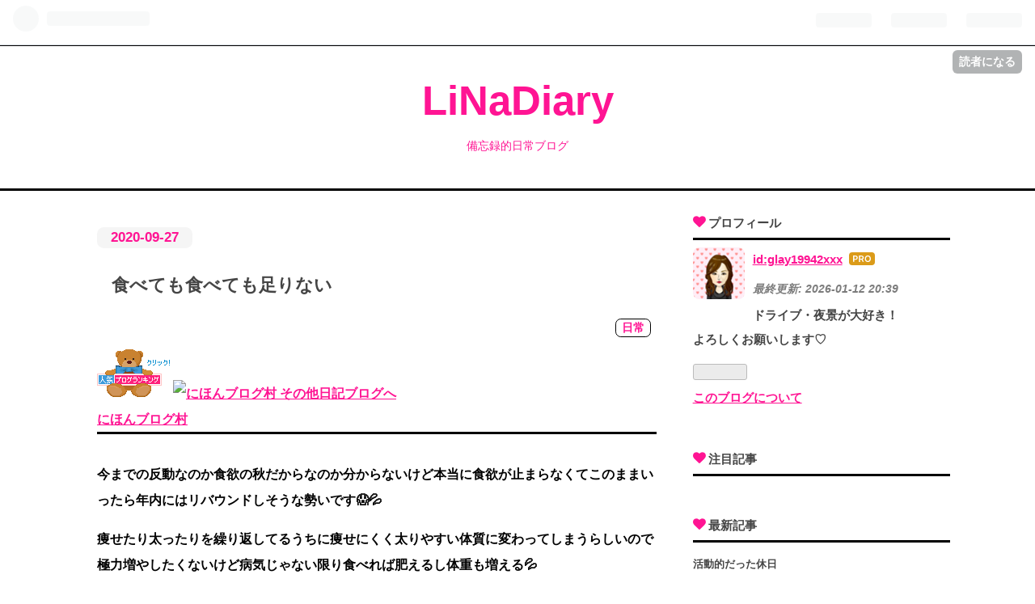

--- FILE ---
content_type: text/html; charset=utf-8
request_url: https://www.mydiary-blog.com/entry/2020/09/27/230000
body_size: 11879
content:
<!DOCTYPE html>
<html
  lang="ja"

data-admin-domain="//blog.hatena.ne.jp"
data-admin-origin="https://blog.hatena.ne.jp"
data-author="glay19942xxx"
data-avail-langs="ja en"
data-blog="glay19942xxx.hatenablog.com"
data-blog-comments-top-is-new="1"
data-blog-host="glay19942xxx.hatenablog.com"
data-blog-is-public="1"
data-blog-name="LiNaDiary"
data-blog-owner="glay19942xxx"
data-blog-show-ads=""
data-blog-show-sleeping-ads=""
data-blog-uri="https://www.mydiary-blog.com/"
data-blog-uuid="10257846132671146764"
data-blogs-uri-base="https://www.mydiary-blog.com"
data-brand="pro"
data-data-layer="{&quot;hatenablog&quot;:{&quot;admin&quot;:{},&quot;analytics&quot;:{&quot;brand_property_id&quot;:&quot;&quot;,&quot;measurement_id&quot;:&quot;G-P6TJ94CT8G&quot;,&quot;non_sampling_property_id&quot;:&quot;&quot;,&quot;property_id&quot;:&quot;&quot;,&quot;separated_property_id&quot;:&quot;UA-29716941-23&quot;},&quot;blog&quot;:{&quot;blog_id&quot;:&quot;10257846132671146764&quot;,&quot;content_seems_japanese&quot;:&quot;true&quot;,&quot;disable_ads&quot;:&quot;custom_domain&quot;,&quot;enable_ads&quot;:&quot;false&quot;,&quot;enable_keyword_link&quot;:&quot;true&quot;,&quot;entry_show_footer_related_entries&quot;:&quot;true&quot;,&quot;force_pc_view&quot;:&quot;true&quot;,&quot;is_public&quot;:&quot;true&quot;,&quot;is_responsive_view&quot;:&quot;true&quot;,&quot;is_sleeping&quot;:&quot;false&quot;,&quot;lang&quot;:&quot;ja&quot;,&quot;name&quot;:&quot;LiNaDiary&quot;,&quot;owner_name&quot;:&quot;glay19942xxx&quot;,&quot;uri&quot;:&quot;https://www.mydiary-blog.com/&quot;},&quot;brand&quot;:&quot;pro&quot;,&quot;page_id&quot;:&quot;entry&quot;,&quot;permalink_entry&quot;:{&quot;author_name&quot;:&quot;glay19942xxx&quot;,&quot;categories&quot;:&quot;\u65e5\u5e38&quot;,&quot;character_count&quot;:354,&quot;date&quot;:&quot;2020-09-27&quot;,&quot;entry_id&quot;:&quot;26006613663440750&quot;,&quot;first_category&quot;:&quot;\u65e5\u5e38&quot;,&quot;hour&quot;:&quot;23&quot;,&quot;title&quot;:&quot;\u98df\u3079\u3066\u3082\u98df\u3079\u3066\u3082\u8db3\u308a\u306a\u3044&quot;,&quot;uri&quot;:&quot;https://www.mydiary-blog.com/entry/2020/09/27/230000&quot;},&quot;pro&quot;:&quot;pro&quot;,&quot;router_type&quot;:&quot;blogs&quot;}}"
data-device="pc"
data-dont-recommend-pro="false"
data-global-domain="https://hatena.blog"
data-globalheader-color="b"
data-globalheader-type="pc"
data-has-touch-view="1"
data-help-url="https://help.hatenablog.com"
data-no-suggest-touch-view="1"
data-page="entry"
data-parts-domain="https://hatenablog-parts.com"
data-plus-available="1"
data-pro="true"
data-router-type="blogs"
data-sentry-dsn="https://03a33e4781a24cf2885099fed222b56d@sentry.io/1195218"
data-sentry-environment="production"
data-sentry-sample-rate="0.1"
data-static-domain="https://cdn.blog.st-hatena.com"
data-version="031141611b07a1920489b9bac6ce4b"




  data-initial-state="{}"

  >
  <head prefix="og: http://ogp.me/ns# fb: http://ogp.me/ns/fb# article: http://ogp.me/ns/article#">

  

  
  <meta name="viewport" content="width=device-width, initial-scale=1.0" />


  


  

  <meta name="robots" content="max-image-preview:large" />


  <meta charset="utf-8"/>
  <meta http-equiv="X-UA-Compatible" content="IE=7; IE=9; IE=10; IE=11" />
  <title>食べても食べても足りない - LiNaDiary</title>

  
  <link rel="canonical" href="https://www.mydiary-blog.com/entry/2020/09/27/230000"/>



  

<meta itemprop="name" content="食べても食べても足りない - LiNaDiary"/>

  <meta itemprop="image" content="https://ogimage.blog.st-hatena.com/10257846132671146764/26006613663440750/1607644747"/>


  <meta property="og:title" content="食べても食べても足りない - LiNaDiary"/>
<meta property="og:type" content="article"/>
  <meta property="og:url" content="https://www.mydiary-blog.com/entry/2020/09/27/230000"/>

  <meta property="og:image" content="https://ogimage.blog.st-hatena.com/10257846132671146764/26006613663440750/1607644747"/>

<meta property="og:image:alt" content="食べても食べても足りない - LiNaDiary"/>
    <meta property="og:description" content="今までの反動なのか食欲の秋だからなのか分からないけど本当に食欲が止まらなくてこのままいったら年内にはリバウンドしそうな勢いです😱💦 痩せたり太ったりを繰り返してるうちに痩せにくく太りやすい体質に変わってしまうらしいので極力増やしたくないけど病気じゃない限り食べれば肥えるし体重も増える💦 まだ暴飲暴食２日目なので今ここで頑張ってセーブ出来ればそんなに増えず済むと思うけど我慢出来そうにない！(笑) 今までどうしてササミゆで卵で我慢出来てたのか不思議。。。目標達成してからのほうがちゃんと食べるスタイルに移行しようと思って量も品数も食べてるから満足感は高いと思うのですが・・・なかなか食欲が止まりません…" />
<meta property="og:site_name" content="LiNaDiary"/>

  <meta property="article:published_time" content="2020-09-27T14:00:00Z" />

    <meta property="article:tag" content="日常" />
      <meta name="twitter:card"  content="summary_large_image" />
    <meta name="twitter:image" content="https://ogimage.blog.st-hatena.com/10257846132671146764/26006613663440750/1607644747" />  <meta name="twitter:title" content="食べても食べても足りない - LiNaDiary" />    <meta name="twitter:description" content="今までの反動なのか食欲の秋だからなのか分からないけど本当に食欲が止まらなくてこのままいったら年内にはリバウンドしそうな勢いです😱💦 痩せたり太ったりを繰り返してるうちに痩せにくく太りやすい体質に変わってしまうらしいので極力増やしたくないけど病気じゃない限り食べれば肥えるし体重も増える💦 まだ暴飲暴食２日目なので今ここで…" />  <meta name="twitter:app:name:iphone" content="はてなブログアプリ" />
  <meta name="twitter:app:id:iphone" content="583299321" />
  <meta name="twitter:app:url:iphone" content="hatenablog:///open?uri=https%3A%2F%2Fwww.mydiary-blog.com%2Fentry%2F2020%2F09%2F27%2F230000" />
  
    <meta name="description" content="今までの反動なのか食欲の秋だからなのか分からないけど本当に食欲が止まらなくてこのままいったら年内にはリバウンドしそうな勢いです😱💦 痩せたり太ったりを繰り返してるうちに痩せにくく太りやすい体質に変わってしまうらしいので極力増やしたくないけど病気じゃない限り食べれば肥えるし体重も増える💦 まだ暴飲暴食２日目なので今ここで頑張ってセーブ出来ればそんなに増えず済むと思うけど我慢出来そうにない！(笑) 今までどうしてササミゆで卵で我慢出来てたのか不思議。。。目標達成してからのほうがちゃんと食べるスタイルに移行しようと思って量も品数も食べてるから満足感は高いと思うのですが・・・なかなか食欲が止まりません…" />
    <meta name="google-site-verification" content="8FK5Zo5fSZWybFPwv_q2jE1IOg_eUzBhuE65aLfiSXA" />
    <meta name="keywords" content="日常,犬,通販,セルフ,ネイル,子育て,男の子,ダイエット,リナダイアリー," />


  
<script
  id="embed-gtm-data-layer-loader"
  data-data-layer-page-specific="{&quot;hatenablog&quot;:{&quot;blogs_permalink&quot;:{&quot;has_related_entries_with_elasticsearch&quot;:&quot;true&quot;,&quot;entry_afc_issued&quot;:&quot;false&quot;,&quot;blog_afc_issued&quot;:&quot;false&quot;,&quot;is_blog_sleeping&quot;:&quot;false&quot;,&quot;is_author_pro&quot;:&quot;true&quot;}}}"
>
(function() {
  function loadDataLayer(elem, attrName) {
    if (!elem) { return {}; }
    var json = elem.getAttribute(attrName);
    if (!json) { return {}; }
    return JSON.parse(json);
  }

  var globalVariables = loadDataLayer(
    document.documentElement,
    'data-data-layer'
  );
  var pageSpecificVariables = loadDataLayer(
    document.getElementById('embed-gtm-data-layer-loader'),
    'data-data-layer-page-specific'
  );

  var variables = [globalVariables, pageSpecificVariables];

  if (!window.dataLayer) {
    window.dataLayer = [];
  }

  for (var i = 0; i < variables.length; i++) {
    window.dataLayer.push(variables[i]);
  }
})();
</script>

<!-- Google Tag Manager -->
<script>(function(w,d,s,l,i){w[l]=w[l]||[];w[l].push({'gtm.start':
new Date().getTime(),event:'gtm.js'});var f=d.getElementsByTagName(s)[0],
j=d.createElement(s),dl=l!='dataLayer'?'&l='+l:'';j.async=true;j.src=
'https://www.googletagmanager.com/gtm.js?id='+i+dl;f.parentNode.insertBefore(j,f);
})(window,document,'script','dataLayer','GTM-P4CXTW');</script>
<!-- End Google Tag Manager -->











  <link rel="shortcut icon" href="https://www.mydiary-blog.com/icon/favicon">
<link rel="apple-touch-icon" href="https://www.mydiary-blog.com/icon/touch">
<link rel="icon" sizes="192x192" href="https://www.mydiary-blog.com/icon/link">

  

<link rel="alternate" type="application/atom+xml" title="Atom" href="https://www.mydiary-blog.com/feed"/>
<link rel="alternate" type="application/rss+xml" title="RSS2.0" href="https://www.mydiary-blog.com/rss"/>

  <link rel="alternate" type="application/json+oembed" href="https://hatena.blog/oembed?url=https%3A%2F%2Fwww.mydiary-blog.com%2Fentry%2F2020%2F09%2F27%2F230000&amp;format=json" title="oEmbed Profile of 食べても食べても足りない"/>
<link rel="alternate" type="text/xml+oembed" href="https://hatena.blog/oembed?url=https%3A%2F%2Fwww.mydiary-blog.com%2Fentry%2F2020%2F09%2F27%2F230000&amp;format=xml" title="oEmbed Profile of 食べても食べても足りない"/>
  
  <link rel="author" href="http://www.hatena.ne.jp/glay19942xxx/">

  

  


  
    
<link rel="stylesheet" type="text/css" href="https://cdn.blog.st-hatena.com/css/blog.css?version=031141611b07a1920489b9bac6ce4b"/>

    
  <link rel="stylesheet" type="text/css" href="https://usercss.blog.st-hatena.com/blog_style/10257846132671146764/2bae7a6105607c06af4dac9fb93a72ccdacf79a7"/>
  
  

  

  
<script> </script>

  
<style>
  div#google_afc_user,
  div.google-afc-user-container,
  div.google_afc_image,
  div.google_afc_blocklink {
      display: block !important;
  }
</style>


  

  
    <script type="application/ld+json">{"@context":"http://schema.org","@type":"Article","dateModified":"2020-12-11T08:59:07+09:00","datePublished":"2020-09-27T23:00:00+09:00","description":"今までの反動なのか食欲の秋だからなのか分からないけど本当に食欲が止まらなくてこのままいったら年内にはリバウンドしそうな勢いです😱💦 痩せたり太ったりを繰り返してるうちに痩せにくく太りやすい体質に変わってしまうらしいので極力増やしたくないけど病気じゃない限り食べれば肥えるし体重も増える💦 まだ暴飲暴食２日目なので今ここで頑張ってセーブ出来ればそんなに増えず済むと思うけど我慢出来そうにない！(笑) 今までどうしてササミゆで卵で我慢出来てたのか不思議。。。目標達成してからのほうがちゃんと食べるスタイルに移行しようと思って量も品数も食べてるから満足感は高いと思うのですが・・・なかなか食欲が止まりません…","headline":"食べても食べても足りない","image":["https://cdn.blog.st-hatena.com/images/theme/og-image-1500.png"],"mainEntityOfPage":{"@id":"https://www.mydiary-blog.com/entry/2020/09/27/230000","@type":"WebPage"}}</script>

  

  <link href="https://fonts.googleapis.com/css?family=M+PLUS+Rounded+1c" rel="stylesheet">

<!-- Google tag (gtag.js) -->
<script async src="https://www.googletagmanager.com/gtag/js?id=G-P6TJ94CT8G"></script>
<script>
  window.dataLayer = window.dataLayer || [];
  function gtag(){dataLayer.push(arguments);}
  gtag('js', new Date());

  gtag('config', 'G-P6TJ94CT8G');
</script>

</head>

  <body class="page-entry enable-top-editarea category-日常 globalheader-ng-enabled">
    

<div id="globalheader-container"
  data-brand="hatenablog"
  
  >
  <iframe id="globalheader" height="37" frameborder="0" allowTransparency="true"></iframe>
</div>


  
  
  
    <nav class="
      blog-controlls
      
    ">
      <div class="blog-controlls-blog-icon">
        <a href="https://www.mydiary-blog.com/">
          <img src="https://cdn.image.st-hatena.com/image/square/8599603406fd3e195c635b905edc491e7d55015a/backend=imagemagick;height=128;version=1;width=128/https%3A%2F%2Fcdn.user.blog.st-hatena.com%2Fblog_custom_icon%2F153441321%2F1609820364393484" alt="LiNaDiary"/>
        </a>
      </div>
      <div class="blog-controlls-title">
        <a href="https://www.mydiary-blog.com/">LiNaDiary</a>
      </div>
      <a href="https://blog.hatena.ne.jp/glay19942xxx/glay19942xxx.hatenablog.com/subscribe?utm_medium=button&amp;utm_campaign=subscribe_blog&amp;utm_source=blogs_topright_button" class="blog-controlls-subscribe-btn test-blog-header-controlls-subscribe">
        読者になる
      </a>
    </nav>
  

  <div id="container">
    <div id="container-inner">
      <header id="blog-title" data-brand="hatenablog">
  <div id="blog-title-inner" >
    <div id="blog-title-content">
      <h1 id="title"><a href="https://www.mydiary-blog.com/">LiNaDiary</a></h1>
      
        <h2 id="blog-description">備忘録的日常ブログ</h2>
      
    </div>
  </div>
</header>

      
  <div id="top-editarea">
    <!-- bottom navigation -->

<ul class="bottom-menu">
    <li>
	<!--　↓↓項目1. ホーム 　＃の部分にホームのURLを入れる -->
        <a href="https://www.mydiary-blog.com">
	<i class="blogicon-home"></i><br><span class="mini-text">ホーム</span></a>
    </li>

    <li class="menu-width-max">
	<!-- ↓↓項目2. おすすめ　すぐ下の"＃"はそのまま -->
        <a href="#"><i class="blogicon-list"></i><br><span class="mini-text">おすすめ</span></a>

		<ul class="menu-second-level">

		<!-- 下の"#"の部分におすすめ"記事URL"とタイトル等を入れる -->
            	<li><a href="https://www.mydiary-blog.com/archive/category/%E6%97%A5%E5%B8%B8">日常</a></li>
           	<li><a href="https://www.mydiary-blog.com/archive/category/%E3%83%80%E3%82%A4%E3%82%A8%E3%83%83%E3%83%88">ダイエット</a></li>
           	<li><a href="https://www.mydiary-blog.com/archive/category/%E9%80%9A%E8%B2%A9">通販</a></li>
            	<li><a href="https://www.mydiary-blog.com/archive/category/%E3%83%8D%E3%82%A4%E3%83%AB">ネイル</a></li>
            	<li><a href="https://www.mydiary-blog.com/archive/category/%E6%81%AF%E5%AD%90">息子</a></li>
            
        	</ul>
    </li>
    <li>
	<!-- ↓↓項目3.　読者登録 ↓↓の部分の書き換えが必要です -->
        <!--  ~hatena.ne.jp/自分のはてなID/URL(http://の部分は無し)/subscribe　-->
 	<a href="https://blog.hatena.ne.jp/glay19942xxx/www.mydiary-blog.com/subscribe" target="_blank">
	<i class="blogicon-hatenablog"></i><br><span class="mini-text">読者登録</span></a>
    </li>
    <li>
	<!-- ↓↓項目4.　ツイッター ↓↓の部分の書き換えが必要です-->
	<!-- screen_name=自分のツイッターID" ←＠マーク以降のIDを入れる -->
        <a href="https://twitter.com/intent/follow?screen_name=meruci0707">
	<i class="blogicon-twitter"></i><br><span class="mini-text">Follow</span></a>
    </li>
    
</ul>
<style type="text/css">/*PC表示の際はボトムメニューは表示しない*/
@media(min-width: 768px){
    .bottom-menu{display:none; }
}</style>
  </div>


      
      




<div id="content" class="hfeed"
  
  >
  <div id="content-inner">
    <div id="wrapper">
      <div id="main">
        <div id="main-inner">
          

          



          
  
  <!-- google_ad_section_start -->
  <!-- rakuten_ad_target_begin -->
  
  
  

  

  
    
      
        <article class="entry hentry test-hentry js-entry-article date-first autopagerize_page_element chars-400 words-100 mode-html entry-odd" id="entry-26006613663440750" data-keyword-campaign="" data-uuid="26006613663440750" data-publication-type="entry">
  <div class="entry-inner">
    <header class="entry-header">
  
    <div class="date entry-date first">
    <a href="https://www.mydiary-blog.com/archive/2020/09/27" rel="nofollow">
      <time datetime="2020-09-27T14:00:00Z" title="2020-09-27T14:00:00Z">
        <span class="date-year">2020</span><span class="hyphen">-</span><span class="date-month">09</span><span class="hyphen">-</span><span class="date-day">27</span>
      </time>
    </a>
      </div>
  <h1 class="entry-title">
  <a href="https://www.mydiary-blog.com/entry/2020/09/27/230000" class="entry-title-link bookmark">食べても食べても足りない</a>
</h1>

  
  

  <div class="entry-categories categories">
    
    <a href="https://www.mydiary-blog.com/archive/category/%E6%97%A5%E5%B8%B8" class="entry-category-link category-日常">日常</a>
    
  </div>


  
  <div class="customized-header">
    <div class="entry-header-html"><a href="//blog.with2.net/link/?2045038"><img src="https://blog.with2.net/img/banner/m03/banner_br_bear.gif" title="人気ブログランキング"></a>


<a href="https://diary.blogmura.com/ranking/in?p_cid=11065756" target="_blank"><img src="https://b.blogmura.com/original/1213577" width="120" height="120" border="0" alt="にほんブログ村 その他日記ブログへ" /></a><br /><a href="https://diary.blogmura.com/ranking/in?p_cid=11065756" target="_blank">にほんブログ村</a></div>
  </div>


  

</header>

    


    <div class="entry-content hatenablog-entry">
  
    <p>今までの反動なのか食欲の秋だからなのか分からないけど本当に食欲が止まらなくてこのままいったら年内にはリバウンドしそうな勢いです😱💦</p>
<p>痩せたり太ったりを繰り返してるうちに痩せにくく太りやすい体質に変わってしまうらしいので極力増やしたくないけど病気じゃない限り食べれば肥えるし体重も増える💦</p>
<p>まだ暴飲暴食２日目なので今ここで頑張ってセーブ出来ればそんなに増えず済むと思うけど我慢出来そうにない！(笑)</p>
<p>今までどうしてササミゆで卵で我慢出来てたのか不思議。。。目標達成してからのほうがちゃんと食べるスタイルに移行しようと思って量も品数も食べてるから満足感は高いと思うのですが・・・なかなか食欲が止まりません(笑)どうしよう！！(笑)</p>
<p>やっと万年妊婦から抜け出したんだしとりあえず太らないように気を付けないと！(笑)</p>
    
    




    

  
</div>

    
  <footer class="entry-footer">
    
    <div class="entry-tags-wrapper">
  <div class="entry-tags">  </div>
</div>

    <p class="entry-footer-section track-inview-by-gtm" data-gtm-track-json="{&quot;area&quot;: &quot;finish_reading&quot;}">
  <span class="author vcard"><span class="fn" data-load-nickname="1" data-user-name="glay19942xxx" >glay19942xxx</span></span>
  <span class="entry-footer-time"><a href="https://www.mydiary-blog.com/entry/2020/09/27/230000"><time data-relative datetime="2020-09-27T14:00:00Z" title="2020-09-27T14:00:00Z" class="updated">2020-09-27 23:00</time></a></span>
  
  
  
    <span class="
      entry-footer-subscribe
      
    " data-test-blog-controlls-subscribe>
      <a href="https://blog.hatena.ne.jp/glay19942xxx/glay19942xxx.hatenablog.com/subscribe?utm_campaign=subscribe_blog&amp;utm_medium=button&amp;utm_source=blogs_entry_footer">
        読者になる
      </a>
    </span>
  
</p>

    
  <div
    class="hatena-star-container"
    data-hatena-star-container
    data-hatena-star-url="https://www.mydiary-blog.com/entry/2020/09/27/230000"
    data-hatena-star-title="食べても食べても足りない"
    data-hatena-star-variant="profile-icon"
    data-hatena-star-profile-url-template="https://blog.hatena.ne.jp/{username}/"
  ></div>


    
<div class="social-buttons">
  
  
  
  
  
  
  
  
  
</div>

    

    <div class="customized-footer">
      

        

          <div class="entry-footer-modules" id="entry-footer-secondary-modules">      
<div class="hatena-module hatena-module-related-entries" >
      
  <!-- Hatena-Epic-has-related-entries-with-elasticsearch:true -->
  <div class="hatena-module-title">
    関連記事
  </div>
  <div class="hatena-module-body">
    <ul class="related-entries hatena-urllist urllist-with-thumbnails">
  
  
    
    <li class="urllist-item related-entries-item">
      <div class="urllist-item-inner related-entries-item-inner">
        
          
                      <div class="urllist-date-link related-entries-date-link">
  <a href="https://www.mydiary-blog.com/archive/2023/09/28" rel="nofollow">
    <time datetime="2023-09-28T14:00:00Z" title="2023年9月28日">
      2023-09-28
    </time>
  </a>
</div>

          <a href="https://www.mydiary-blog.com/entry/2023/09/28/230000" class="urllist-title-link related-entries-title-link  urllist-title related-entries-title">ちょうど1ヶ月後に</a>




          
          

                      <div class="urllist-entry-body related-entries-entry-body">定期健康診断があるのですが、そろそろダイエットもしないとい…</div>
      </div>
    </li>
  
    
    <li class="urllist-item related-entries-item">
      <div class="urllist-item-inner related-entries-item-inner">
        
          
                      <div class="urllist-date-link related-entries-date-link">
  <a href="https://www.mydiary-blog.com/archive/2023/04/11" rel="nofollow">
    <time datetime="2023-04-11T14:00:00Z" title="2023年4月11日">
      2023-04-11
    </time>
  </a>
</div>

          <a href="https://www.mydiary-blog.com/entry/2023/04/11/230000" class="urllist-title-link related-entries-title-link  urllist-title related-entries-title">体重増加が止まらない～(笑)</a>




          
          

                      <div class="urllist-entry-body related-entries-entry-body">どれだけ増えてるのか怖くて久しく体重計に乗れていないので(笑…</div>
      </div>
    </li>
  
    
    <li class="urllist-item related-entries-item">
      <div class="urllist-item-inner related-entries-item-inner">
        
          
                      <div class="urllist-date-link related-entries-date-link">
  <a href="https://www.mydiary-blog.com/archive/2022/05/21" rel="nofollow">
    <time datetime="2022-05-21T00:21:03Z" title="2022年5月21日">
      2022-05-21
    </time>
  </a>
</div>

          <a href="https://www.mydiary-blog.com/entry/2022/05/21/092103" class="urllist-title-link related-entries-title-link  urllist-title related-entries-title">万年ダイエッター</a>




          
          

                      <div class="urllist-entry-body related-entries-entry-body">こよみモードを見ると去年以外、この時期になるとダイエットし…</div>
      </div>
    </li>
  
    
    <li class="urllist-item related-entries-item">
      <div class="urllist-item-inner related-entries-item-inner">
        
          
                      <div class="urllist-date-link related-entries-date-link">
  <a href="https://www.mydiary-blog.com/archive/2020/10/24" rel="nofollow">
    <time datetime="2020-10-24T01:02:26Z" title="2020年10月24日">
      2020-10-24
    </time>
  </a>
</div>

          <a href="https://www.mydiary-blog.com/entry/2020/10/24/100226" class="urllist-title-link related-entries-title-link  urllist-title related-entries-title">食事制限・カロリー制限やめました</a>




          
          

                      <div class="urllist-entry-body related-entries-entry-body">おはようございます。今日は良い天気ですね(´∇｀) タバコ・食事…</div>
      </div>
    </li>
  
    
    <li class="urllist-item related-entries-item">
      <div class="urllist-item-inner related-entries-item-inner">
        
          
                      <div class="urllist-date-link related-entries-date-link">
  <a href="https://www.mydiary-blog.com/archive/2020/05/19" rel="nofollow">
    <time datetime="2020-05-19T13:30:00Z" title="2020年5月19日">
      2020-05-19
    </time>
  </a>
</div>

          <a href="https://www.mydiary-blog.com/entry/2020/05/19/223000" class="urllist-title-link related-entries-title-link  urllist-title related-entries-title">そろそろ１ヶ月</a>




          
          

                      <div class="urllist-entry-body related-entries-entry-body">ダイエットしようと決意して始めてからそろそろ１ヶ月が経とう…</div>
      </div>
    </li>
  
</ul>

  </div>
</div>
  </div>
        

      
    </div>
    
  <div class="comment-box js-comment-box">
    
      <a class="leave-comment-title js-leave-comment-title">コメントを書く</a>
    
    <ul class="comment js-comment">
      <li class="read-more-comments" style="display: none;"><a>もっと読む</a></li>
    </ul>
    
  </div>

  </footer>

  </div>
</article>

      
      
    
  

  
  <!-- rakuten_ad_target_end -->
  <!-- google_ad_section_end -->
  
  
  
  <div class="pager pager-permalink permalink">
    
      
      <span class="pager-prev">
        <a href="https://www.mydiary-blog.com/entry/2020/09/28/223000" rel="prev">
          <span class="pager-arrow">&laquo; </span>
          ニコノンとアイコスの合わせ技
        </a>
      </span>
    
    
      
      <span class="pager-next">
        <a href="https://www.mydiary-blog.com/entry/2020/09/26/230000" rel="next">
          お菓子の誘惑(笑)
          <span class="pager-arrow"> &raquo;</span>
        </a>
      </span>
    
  </div>


  



        </div>
      </div>

      <aside id="box1">
  <div id="box1-inner">
  </div>
</aside>

    </div><!-- #wrapper -->

    
<aside id="box2">
  
  <div id="box2-inner">
    
      

<div class="hatena-module hatena-module-profile">
  <div class="hatena-module-title">
    プロフィール
  </div>
  <div class="hatena-module-body">
    
    <a href="https://www.mydiary-blog.com/about" class="profile-icon-link">
      <img src="https://cdn.profile-image.st-hatena.com/users/glay19942xxx/profile.png?1609820402"
      alt="id:glay19942xxx" class="profile-icon" />
    </a>
    

    
    <span class="id">
      <a href="https://www.mydiary-blog.com/about" class="hatena-id-link"><span data-load-nickname="1" data-user-name="glay19942xxx">id:glay19942xxx</span></a>
      
  
  
    <a href="https://blog.hatena.ne.jp/-/pro?plus_via=blog_plus_badge&amp;utm_source=pro_badge&amp;utm_medium=referral&amp;utm_campaign=register_pro" title="はてなブログPro"><i class="badge-type-pro">はてなブログPro</i></a>
  


    </span>
    

    
      <div class="profile-activities">
      
        最終更新:
        <time datetime="2026-01-12T11:39:06Z" data-relative data-epoch="1768217946000" class="updated">2026-01-12 20:39</time>
      
    </div>
    

    
    <div class="profile-description">
      <p>ドライブ・夜景が大好き！<br />
よろしくお願いします♡</p>

    </div>
    

    
      <div class="hatena-follow-button-box btn-subscribe js-hatena-follow-button-box"
  
  >

  <a href="#" class="hatena-follow-button js-hatena-follow-button">
    <span class="subscribing">
      <span class="foreground">読者です</span>
      <span class="background">読者をやめる</span>
    </span>
    <span class="unsubscribing" data-track-name="profile-widget-subscribe-button" data-track-once>
      <span class="foreground">読者になる</span>
      <span class="background">読者になる</span>
    </span>
  </a>
  <div class="subscription-count-box js-subscription-count-box">
    <i></i>
    <u></u>
    <span class="subscription-count js-subscription-count">
    </span>
  </div>
</div>

    

    

    <div class="profile-about">
      <a href="https://www.mydiary-blog.com/about">このブログについて</a>
    </div>

  </div>
</div>

    
      
<div class="hatena-module hatena-module-entries-access-ranking"
  data-count="5"
  data-source="access"
  data-enable_customize_format="0"
  data-display_entry_image_size_width="100"
  data-display_entry_image_size_height="100"

  data-display_entry_category="1"
  data-display_entry_image="0"
  data-display_entry_image_size_width="100"
  data-display_entry_image_size_height="100"
  data-display_entry_body_length="0"
  data-display_entry_date="1"
  data-display_entry_title_length="20"
  data-restrict_entry_title_length="0"
  data-display_bookmark_count="0"

>
  <div class="hatena-module-title">
    
      注目記事
    
  </div>
  <div class="hatena-module-body">
    
  </div>
</div>

    
      <div class="hatena-module hatena-module-recent-entries ">
  <div class="hatena-module-title">
    <a href="https://www.mydiary-blog.com/archive">
      最新記事
    </a>
  </div>
  <div class="hatena-module-body">
    <ul class="recent-entries hatena-urllist ">
  
  
    
    <li class="urllist-item recent-entries-item">
      <div class="urllist-item-inner recent-entries-item-inner">
        
          
          
          <a href="https://www.mydiary-blog.com/entry/2026/01/12/203906" class="urllist-title-link recent-entries-title-link  urllist-title recent-entries-title">活動的だった休日</a>




          
          

                </div>
    </li>
  
    
    <li class="urllist-item recent-entries-item">
      <div class="urllist-item-inner recent-entries-item-inner">
        
          
          
          <a href="https://www.mydiary-blog.com/entry/2026/01/11/230424" class="urllist-title-link recent-entries-title-link  urllist-title recent-entries-title">誕生日</a>




          
          

                </div>
    </li>
  
    
    <li class="urllist-item recent-entries-item">
      <div class="urllist-item-inner recent-entries-item-inner">
        
          
          
          <a href="https://www.mydiary-blog.com/entry/2026/01/10/224600" class="urllist-title-link recent-entries-title-link  urllist-title recent-entries-title">公園からの義母</a>




          
          

                </div>
    </li>
  
    
    <li class="urllist-item recent-entries-item">
      <div class="urllist-item-inner recent-entries-item-inner">
        
          
          
          <a href="https://www.mydiary-blog.com/entry/2026/01/09/232500" class="urllist-title-link recent-entries-title-link  urllist-title recent-entries-title">急変しがちな天気</a>




          
          

                </div>
    </li>
  
    
    <li class="urllist-item recent-entries-item">
      <div class="urllist-item-inner recent-entries-item-inner">
        
          
          
          <a href="https://www.mydiary-blog.com/entry/2026/01/08/212300" class="urllist-title-link recent-entries-title-link  urllist-title recent-entries-title">ドールハウス第3弾</a>




          
          

                </div>
    </li>
  
</ul>

      </div>
</div>

    
      

<div class="hatena-module hatena-module-category">
  <div class="hatena-module-title">
    カテゴリー
  </div>
  <div class="hatena-module-body">
    <ul class="hatena-urllist">
      
        <li>
          <a href="https://www.mydiary-blog.com/archive/category/%E6%97%A5%E5%B8%B8" class="category-日常">
            日常 (1771)
          </a>
        </li>
      
        <li>
          <a href="https://www.mydiary-blog.com/archive/category/%E3%81%8A%E5%87%BA%E6%8E%9B%E3%81%91" class="category-お出掛け">
            お出掛け (84)
          </a>
        </li>
      
        <li>
          <a href="https://www.mydiary-blog.com/archive/category/%E3%83%80%E3%82%A4%E3%82%A8%E3%83%83%E3%83%88" class="category-ダイエット">
            ダイエット (209)
          </a>
        </li>
      
        <li>
          <a href="https://www.mydiary-blog.com/archive/category/%E3%83%8D%E3%82%A4%E3%83%AB" class="category-ネイル">
            ネイル (145)
          </a>
        </li>
      
        <li>
          <a href="https://www.mydiary-blog.com/archive/category/%E9%80%9A%E8%B2%A9" class="category-通販">
            通販 (136)
          </a>
        </li>
      
        <li>
          <a href="https://www.mydiary-blog.com/archive/category/%E6%81%AF%E5%AD%90" class="category-息子">
            息子 (365)
          </a>
        </li>
      
        <li>
          <a href="https://www.mydiary-blog.com/archive/category/%E6%97%A6%E9%82%A3" class="category-旦那">
            旦那 (298)
          </a>
        </li>
      
        <li>
          <a href="https://www.mydiary-blog.com/archive/category/%E8%A6%B3%E8%91%89%E6%A4%8D%E7%89%A9" class="category-観葉植物">
            観葉植物 (14)
          </a>
        </li>
      
        <li>
          <a href="https://www.mydiary-blog.com/archive/category/%E3%82%B3%E3%83%AD%E3%83%8A%E5%BE%8C%E9%81%BA%E7%97%87" class="category-コロナ後遺症">
            コロナ後遺症 (65)
          </a>
        </li>
      
    </ul>
  </div>
</div>

    
      

<div class="hatena-module hatena-module-archive" data-archive-type="default" data-archive-url="https://www.mydiary-blog.com/archive">
  <div class="hatena-module-title">
    <a href="https://www.mydiary-blog.com/archive">月別アーカイブ</a>
  </div>
  <div class="hatena-module-body">
    
      
        <ul class="hatena-urllist">
          
            <li class="archive-module-year archive-module-year-hidden" data-year="2026">
              <div class="archive-module-button">
                <span class="archive-module-hide-button">▼</span>
                <span class="archive-module-show-button">▶</span>
              </div>
              <a href="https://www.mydiary-blog.com/archive/2026" class="archive-module-year-title archive-module-year-2026">
                2026
              </a>
              <ul class="archive-module-months">
                
                  <li class="archive-module-month">
                    <a href="https://www.mydiary-blog.com/archive/2026/01" class="archive-module-month-title archive-module-month-2026-1">
                      2026 / 1
                    </a>
                  </li>
                
              </ul>
            </li>
          
            <li class="archive-module-year archive-module-year-hidden" data-year="2025">
              <div class="archive-module-button">
                <span class="archive-module-hide-button">▼</span>
                <span class="archive-module-show-button">▶</span>
              </div>
              <a href="https://www.mydiary-blog.com/archive/2025" class="archive-module-year-title archive-module-year-2025">
                2025
              </a>
              <ul class="archive-module-months">
                
                  <li class="archive-module-month">
                    <a href="https://www.mydiary-blog.com/archive/2025/12" class="archive-module-month-title archive-module-month-2025-12">
                      2025 / 12
                    </a>
                  </li>
                
                  <li class="archive-module-month">
                    <a href="https://www.mydiary-blog.com/archive/2025/11" class="archive-module-month-title archive-module-month-2025-11">
                      2025 / 11
                    </a>
                  </li>
                
                  <li class="archive-module-month">
                    <a href="https://www.mydiary-blog.com/archive/2025/10" class="archive-module-month-title archive-module-month-2025-10">
                      2025 / 10
                    </a>
                  </li>
                
                  <li class="archive-module-month">
                    <a href="https://www.mydiary-blog.com/archive/2025/09" class="archive-module-month-title archive-module-month-2025-9">
                      2025 / 9
                    </a>
                  </li>
                
                  <li class="archive-module-month">
                    <a href="https://www.mydiary-blog.com/archive/2025/08" class="archive-module-month-title archive-module-month-2025-8">
                      2025 / 8
                    </a>
                  </li>
                
                  <li class="archive-module-month">
                    <a href="https://www.mydiary-blog.com/archive/2025/07" class="archive-module-month-title archive-module-month-2025-7">
                      2025 / 7
                    </a>
                  </li>
                
                  <li class="archive-module-month">
                    <a href="https://www.mydiary-blog.com/archive/2025/06" class="archive-module-month-title archive-module-month-2025-6">
                      2025 / 6
                    </a>
                  </li>
                
                  <li class="archive-module-month">
                    <a href="https://www.mydiary-blog.com/archive/2025/05" class="archive-module-month-title archive-module-month-2025-5">
                      2025 / 5
                    </a>
                  </li>
                
                  <li class="archive-module-month">
                    <a href="https://www.mydiary-blog.com/archive/2025/04" class="archive-module-month-title archive-module-month-2025-4">
                      2025 / 4
                    </a>
                  </li>
                
                  <li class="archive-module-month">
                    <a href="https://www.mydiary-blog.com/archive/2025/03" class="archive-module-month-title archive-module-month-2025-3">
                      2025 / 3
                    </a>
                  </li>
                
                  <li class="archive-module-month">
                    <a href="https://www.mydiary-blog.com/archive/2025/02" class="archive-module-month-title archive-module-month-2025-2">
                      2025 / 2
                    </a>
                  </li>
                
                  <li class="archive-module-month">
                    <a href="https://www.mydiary-blog.com/archive/2025/01" class="archive-module-month-title archive-module-month-2025-1">
                      2025 / 1
                    </a>
                  </li>
                
              </ul>
            </li>
          
            <li class="archive-module-year archive-module-year-hidden" data-year="2024">
              <div class="archive-module-button">
                <span class="archive-module-hide-button">▼</span>
                <span class="archive-module-show-button">▶</span>
              </div>
              <a href="https://www.mydiary-blog.com/archive/2024" class="archive-module-year-title archive-module-year-2024">
                2024
              </a>
              <ul class="archive-module-months">
                
                  <li class="archive-module-month">
                    <a href="https://www.mydiary-blog.com/archive/2024/12" class="archive-module-month-title archive-module-month-2024-12">
                      2024 / 12
                    </a>
                  </li>
                
                  <li class="archive-module-month">
                    <a href="https://www.mydiary-blog.com/archive/2024/11" class="archive-module-month-title archive-module-month-2024-11">
                      2024 / 11
                    </a>
                  </li>
                
                  <li class="archive-module-month">
                    <a href="https://www.mydiary-blog.com/archive/2024/10" class="archive-module-month-title archive-module-month-2024-10">
                      2024 / 10
                    </a>
                  </li>
                
                  <li class="archive-module-month">
                    <a href="https://www.mydiary-blog.com/archive/2024/09" class="archive-module-month-title archive-module-month-2024-9">
                      2024 / 9
                    </a>
                  </li>
                
                  <li class="archive-module-month">
                    <a href="https://www.mydiary-blog.com/archive/2024/08" class="archive-module-month-title archive-module-month-2024-8">
                      2024 / 8
                    </a>
                  </li>
                
                  <li class="archive-module-month">
                    <a href="https://www.mydiary-blog.com/archive/2024/07" class="archive-module-month-title archive-module-month-2024-7">
                      2024 / 7
                    </a>
                  </li>
                
                  <li class="archive-module-month">
                    <a href="https://www.mydiary-blog.com/archive/2024/06" class="archive-module-month-title archive-module-month-2024-6">
                      2024 / 6
                    </a>
                  </li>
                
                  <li class="archive-module-month">
                    <a href="https://www.mydiary-blog.com/archive/2024/05" class="archive-module-month-title archive-module-month-2024-5">
                      2024 / 5
                    </a>
                  </li>
                
                  <li class="archive-module-month">
                    <a href="https://www.mydiary-blog.com/archive/2024/04" class="archive-module-month-title archive-module-month-2024-4">
                      2024 / 4
                    </a>
                  </li>
                
                  <li class="archive-module-month">
                    <a href="https://www.mydiary-blog.com/archive/2024/03" class="archive-module-month-title archive-module-month-2024-3">
                      2024 / 3
                    </a>
                  </li>
                
                  <li class="archive-module-month">
                    <a href="https://www.mydiary-blog.com/archive/2024/02" class="archive-module-month-title archive-module-month-2024-2">
                      2024 / 2
                    </a>
                  </li>
                
                  <li class="archive-module-month">
                    <a href="https://www.mydiary-blog.com/archive/2024/01" class="archive-module-month-title archive-module-month-2024-1">
                      2024 / 1
                    </a>
                  </li>
                
              </ul>
            </li>
          
            <li class="archive-module-year archive-module-year-hidden" data-year="2023">
              <div class="archive-module-button">
                <span class="archive-module-hide-button">▼</span>
                <span class="archive-module-show-button">▶</span>
              </div>
              <a href="https://www.mydiary-blog.com/archive/2023" class="archive-module-year-title archive-module-year-2023">
                2023
              </a>
              <ul class="archive-module-months">
                
                  <li class="archive-module-month">
                    <a href="https://www.mydiary-blog.com/archive/2023/12" class="archive-module-month-title archive-module-month-2023-12">
                      2023 / 12
                    </a>
                  </li>
                
                  <li class="archive-module-month">
                    <a href="https://www.mydiary-blog.com/archive/2023/11" class="archive-module-month-title archive-module-month-2023-11">
                      2023 / 11
                    </a>
                  </li>
                
                  <li class="archive-module-month">
                    <a href="https://www.mydiary-blog.com/archive/2023/10" class="archive-module-month-title archive-module-month-2023-10">
                      2023 / 10
                    </a>
                  </li>
                
                  <li class="archive-module-month">
                    <a href="https://www.mydiary-blog.com/archive/2023/09" class="archive-module-month-title archive-module-month-2023-9">
                      2023 / 9
                    </a>
                  </li>
                
                  <li class="archive-module-month">
                    <a href="https://www.mydiary-blog.com/archive/2023/08" class="archive-module-month-title archive-module-month-2023-8">
                      2023 / 8
                    </a>
                  </li>
                
                  <li class="archive-module-month">
                    <a href="https://www.mydiary-blog.com/archive/2023/07" class="archive-module-month-title archive-module-month-2023-7">
                      2023 / 7
                    </a>
                  </li>
                
                  <li class="archive-module-month">
                    <a href="https://www.mydiary-blog.com/archive/2023/06" class="archive-module-month-title archive-module-month-2023-6">
                      2023 / 6
                    </a>
                  </li>
                
                  <li class="archive-module-month">
                    <a href="https://www.mydiary-blog.com/archive/2023/05" class="archive-module-month-title archive-module-month-2023-5">
                      2023 / 5
                    </a>
                  </li>
                
                  <li class="archive-module-month">
                    <a href="https://www.mydiary-blog.com/archive/2023/04" class="archive-module-month-title archive-module-month-2023-4">
                      2023 / 4
                    </a>
                  </li>
                
                  <li class="archive-module-month">
                    <a href="https://www.mydiary-blog.com/archive/2023/03" class="archive-module-month-title archive-module-month-2023-3">
                      2023 / 3
                    </a>
                  </li>
                
                  <li class="archive-module-month">
                    <a href="https://www.mydiary-blog.com/archive/2023/02" class="archive-module-month-title archive-module-month-2023-2">
                      2023 / 2
                    </a>
                  </li>
                
                  <li class="archive-module-month">
                    <a href="https://www.mydiary-blog.com/archive/2023/01" class="archive-module-month-title archive-module-month-2023-1">
                      2023 / 1
                    </a>
                  </li>
                
              </ul>
            </li>
          
            <li class="archive-module-year archive-module-year-hidden" data-year="2022">
              <div class="archive-module-button">
                <span class="archive-module-hide-button">▼</span>
                <span class="archive-module-show-button">▶</span>
              </div>
              <a href="https://www.mydiary-blog.com/archive/2022" class="archive-module-year-title archive-module-year-2022">
                2022
              </a>
              <ul class="archive-module-months">
                
                  <li class="archive-module-month">
                    <a href="https://www.mydiary-blog.com/archive/2022/12" class="archive-module-month-title archive-module-month-2022-12">
                      2022 / 12
                    </a>
                  </li>
                
                  <li class="archive-module-month">
                    <a href="https://www.mydiary-blog.com/archive/2022/11" class="archive-module-month-title archive-module-month-2022-11">
                      2022 / 11
                    </a>
                  </li>
                
                  <li class="archive-module-month">
                    <a href="https://www.mydiary-blog.com/archive/2022/10" class="archive-module-month-title archive-module-month-2022-10">
                      2022 / 10
                    </a>
                  </li>
                
                  <li class="archive-module-month">
                    <a href="https://www.mydiary-blog.com/archive/2022/09" class="archive-module-month-title archive-module-month-2022-9">
                      2022 / 9
                    </a>
                  </li>
                
                  <li class="archive-module-month">
                    <a href="https://www.mydiary-blog.com/archive/2022/08" class="archive-module-month-title archive-module-month-2022-8">
                      2022 / 8
                    </a>
                  </li>
                
                  <li class="archive-module-month">
                    <a href="https://www.mydiary-blog.com/archive/2022/07" class="archive-module-month-title archive-module-month-2022-7">
                      2022 / 7
                    </a>
                  </li>
                
                  <li class="archive-module-month">
                    <a href="https://www.mydiary-blog.com/archive/2022/06" class="archive-module-month-title archive-module-month-2022-6">
                      2022 / 6
                    </a>
                  </li>
                
                  <li class="archive-module-month">
                    <a href="https://www.mydiary-blog.com/archive/2022/05" class="archive-module-month-title archive-module-month-2022-5">
                      2022 / 5
                    </a>
                  </li>
                
                  <li class="archive-module-month">
                    <a href="https://www.mydiary-blog.com/archive/2022/04" class="archive-module-month-title archive-module-month-2022-4">
                      2022 / 4
                    </a>
                  </li>
                
                  <li class="archive-module-month">
                    <a href="https://www.mydiary-blog.com/archive/2022/03" class="archive-module-month-title archive-module-month-2022-3">
                      2022 / 3
                    </a>
                  </li>
                
                  <li class="archive-module-month">
                    <a href="https://www.mydiary-blog.com/archive/2022/02" class="archive-module-month-title archive-module-month-2022-2">
                      2022 / 2
                    </a>
                  </li>
                
                  <li class="archive-module-month">
                    <a href="https://www.mydiary-blog.com/archive/2022/01" class="archive-module-month-title archive-module-month-2022-1">
                      2022 / 1
                    </a>
                  </li>
                
              </ul>
            </li>
          
            <li class="archive-module-year archive-module-year-hidden" data-year="2021">
              <div class="archive-module-button">
                <span class="archive-module-hide-button">▼</span>
                <span class="archive-module-show-button">▶</span>
              </div>
              <a href="https://www.mydiary-blog.com/archive/2021" class="archive-module-year-title archive-module-year-2021">
                2021
              </a>
              <ul class="archive-module-months">
                
                  <li class="archive-module-month">
                    <a href="https://www.mydiary-blog.com/archive/2021/12" class="archive-module-month-title archive-module-month-2021-12">
                      2021 / 12
                    </a>
                  </li>
                
                  <li class="archive-module-month">
                    <a href="https://www.mydiary-blog.com/archive/2021/11" class="archive-module-month-title archive-module-month-2021-11">
                      2021 / 11
                    </a>
                  </li>
                
                  <li class="archive-module-month">
                    <a href="https://www.mydiary-blog.com/archive/2021/10" class="archive-module-month-title archive-module-month-2021-10">
                      2021 / 10
                    </a>
                  </li>
                
                  <li class="archive-module-month">
                    <a href="https://www.mydiary-blog.com/archive/2021/09" class="archive-module-month-title archive-module-month-2021-9">
                      2021 / 9
                    </a>
                  </li>
                
                  <li class="archive-module-month">
                    <a href="https://www.mydiary-blog.com/archive/2021/08" class="archive-module-month-title archive-module-month-2021-8">
                      2021 / 8
                    </a>
                  </li>
                
                  <li class="archive-module-month">
                    <a href="https://www.mydiary-blog.com/archive/2021/07" class="archive-module-month-title archive-module-month-2021-7">
                      2021 / 7
                    </a>
                  </li>
                
                  <li class="archive-module-month">
                    <a href="https://www.mydiary-blog.com/archive/2021/06" class="archive-module-month-title archive-module-month-2021-6">
                      2021 / 6
                    </a>
                  </li>
                
                  <li class="archive-module-month">
                    <a href="https://www.mydiary-blog.com/archive/2021/05" class="archive-module-month-title archive-module-month-2021-5">
                      2021 / 5
                    </a>
                  </li>
                
                  <li class="archive-module-month">
                    <a href="https://www.mydiary-blog.com/archive/2021/04" class="archive-module-month-title archive-module-month-2021-4">
                      2021 / 4
                    </a>
                  </li>
                
                  <li class="archive-module-month">
                    <a href="https://www.mydiary-blog.com/archive/2021/03" class="archive-module-month-title archive-module-month-2021-3">
                      2021 / 3
                    </a>
                  </li>
                
                  <li class="archive-module-month">
                    <a href="https://www.mydiary-blog.com/archive/2021/02" class="archive-module-month-title archive-module-month-2021-2">
                      2021 / 2
                    </a>
                  </li>
                
                  <li class="archive-module-month">
                    <a href="https://www.mydiary-blog.com/archive/2021/01" class="archive-module-month-title archive-module-month-2021-1">
                      2021 / 1
                    </a>
                  </li>
                
              </ul>
            </li>
          
            <li class="archive-module-year archive-module-year-hidden" data-year="2020">
              <div class="archive-module-button">
                <span class="archive-module-hide-button">▼</span>
                <span class="archive-module-show-button">▶</span>
              </div>
              <a href="https://www.mydiary-blog.com/archive/2020" class="archive-module-year-title archive-module-year-2020">
                2020
              </a>
              <ul class="archive-module-months">
                
                  <li class="archive-module-month">
                    <a href="https://www.mydiary-blog.com/archive/2020/12" class="archive-module-month-title archive-module-month-2020-12">
                      2020 / 12
                    </a>
                  </li>
                
                  <li class="archive-module-month">
                    <a href="https://www.mydiary-blog.com/archive/2020/11" class="archive-module-month-title archive-module-month-2020-11">
                      2020 / 11
                    </a>
                  </li>
                
                  <li class="archive-module-month">
                    <a href="https://www.mydiary-blog.com/archive/2020/10" class="archive-module-month-title archive-module-month-2020-10">
                      2020 / 10
                    </a>
                  </li>
                
                  <li class="archive-module-month">
                    <a href="https://www.mydiary-blog.com/archive/2020/09" class="archive-module-month-title archive-module-month-2020-9">
                      2020 / 9
                    </a>
                  </li>
                
                  <li class="archive-module-month">
                    <a href="https://www.mydiary-blog.com/archive/2020/08" class="archive-module-month-title archive-module-month-2020-8">
                      2020 / 8
                    </a>
                  </li>
                
                  <li class="archive-module-month">
                    <a href="https://www.mydiary-blog.com/archive/2020/07" class="archive-module-month-title archive-module-month-2020-7">
                      2020 / 7
                    </a>
                  </li>
                
                  <li class="archive-module-month">
                    <a href="https://www.mydiary-blog.com/archive/2020/06" class="archive-module-month-title archive-module-month-2020-6">
                      2020 / 6
                    </a>
                  </li>
                
                  <li class="archive-module-month">
                    <a href="https://www.mydiary-blog.com/archive/2020/05" class="archive-module-month-title archive-module-month-2020-5">
                      2020 / 5
                    </a>
                  </li>
                
                  <li class="archive-module-month">
                    <a href="https://www.mydiary-blog.com/archive/2020/04" class="archive-module-month-title archive-module-month-2020-4">
                      2020 / 4
                    </a>
                  </li>
                
                  <li class="archive-module-month">
                    <a href="https://www.mydiary-blog.com/archive/2020/03" class="archive-module-month-title archive-module-month-2020-3">
                      2020 / 3
                    </a>
                  </li>
                
                  <li class="archive-module-month">
                    <a href="https://www.mydiary-blog.com/archive/2020/02" class="archive-module-month-title archive-module-month-2020-2">
                      2020 / 2
                    </a>
                  </li>
                
                  <li class="archive-module-month">
                    <a href="https://www.mydiary-blog.com/archive/2020/01" class="archive-module-month-title archive-module-month-2020-1">
                      2020 / 1
                    </a>
                  </li>
                
              </ul>
            </li>
          
            <li class="archive-module-year archive-module-year-hidden" data-year="2019">
              <div class="archive-module-button">
                <span class="archive-module-hide-button">▼</span>
                <span class="archive-module-show-button">▶</span>
              </div>
              <a href="https://www.mydiary-blog.com/archive/2019" class="archive-module-year-title archive-module-year-2019">
                2019
              </a>
              <ul class="archive-module-months">
                
                  <li class="archive-module-month">
                    <a href="https://www.mydiary-blog.com/archive/2019/12" class="archive-module-month-title archive-module-month-2019-12">
                      2019 / 12
                    </a>
                  </li>
                
                  <li class="archive-module-month">
                    <a href="https://www.mydiary-blog.com/archive/2019/11" class="archive-module-month-title archive-module-month-2019-11">
                      2019 / 11
                    </a>
                  </li>
                
                  <li class="archive-module-month">
                    <a href="https://www.mydiary-blog.com/archive/2019/10" class="archive-module-month-title archive-module-month-2019-10">
                      2019 / 10
                    </a>
                  </li>
                
                  <li class="archive-module-month">
                    <a href="https://www.mydiary-blog.com/archive/2019/09" class="archive-module-month-title archive-module-month-2019-9">
                      2019 / 9
                    </a>
                  </li>
                
                  <li class="archive-module-month">
                    <a href="https://www.mydiary-blog.com/archive/2019/08" class="archive-module-month-title archive-module-month-2019-8">
                      2019 / 8
                    </a>
                  </li>
                
                  <li class="archive-module-month">
                    <a href="https://www.mydiary-blog.com/archive/2019/07" class="archive-module-month-title archive-module-month-2019-7">
                      2019 / 7
                    </a>
                  </li>
                
                  <li class="archive-module-month">
                    <a href="https://www.mydiary-blog.com/archive/2019/06" class="archive-module-month-title archive-module-month-2019-6">
                      2019 / 6
                    </a>
                  </li>
                
                  <li class="archive-module-month">
                    <a href="https://www.mydiary-blog.com/archive/2019/05" class="archive-module-month-title archive-module-month-2019-5">
                      2019 / 5
                    </a>
                  </li>
                
                  <li class="archive-module-month">
                    <a href="https://www.mydiary-blog.com/archive/2019/04" class="archive-module-month-title archive-module-month-2019-4">
                      2019 / 4
                    </a>
                  </li>
                
                  <li class="archive-module-month">
                    <a href="https://www.mydiary-blog.com/archive/2019/03" class="archive-module-month-title archive-module-month-2019-3">
                      2019 / 3
                    </a>
                  </li>
                
                  <li class="archive-module-month">
                    <a href="https://www.mydiary-blog.com/archive/2019/02" class="archive-module-month-title archive-module-month-2019-2">
                      2019 / 2
                    </a>
                  </li>
                
                  <li class="archive-module-month">
                    <a href="https://www.mydiary-blog.com/archive/2019/01" class="archive-module-month-title archive-module-month-2019-1">
                      2019 / 1
                    </a>
                  </li>
                
              </ul>
            </li>
          
            <li class="archive-module-year archive-module-year-hidden" data-year="2018">
              <div class="archive-module-button">
                <span class="archive-module-hide-button">▼</span>
                <span class="archive-module-show-button">▶</span>
              </div>
              <a href="https://www.mydiary-blog.com/archive/2018" class="archive-module-year-title archive-module-year-2018">
                2018
              </a>
              <ul class="archive-module-months">
                
                  <li class="archive-module-month">
                    <a href="https://www.mydiary-blog.com/archive/2018/12" class="archive-module-month-title archive-module-month-2018-12">
                      2018 / 12
                    </a>
                  </li>
                
                  <li class="archive-module-month">
                    <a href="https://www.mydiary-blog.com/archive/2018/11" class="archive-module-month-title archive-module-month-2018-11">
                      2018 / 11
                    </a>
                  </li>
                
              </ul>
            </li>
          
            <li class="archive-module-year archive-module-year-hidden" data-year="2017">
              <div class="archive-module-button">
                <span class="archive-module-hide-button">▼</span>
                <span class="archive-module-show-button">▶</span>
              </div>
              <a href="https://www.mydiary-blog.com/archive/2017" class="archive-module-year-title archive-module-year-2017">
                2017
              </a>
              <ul class="archive-module-months">
                
                  <li class="archive-module-month">
                    <a href="https://www.mydiary-blog.com/archive/2017/10" class="archive-module-month-title archive-module-month-2017-10">
                      2017 / 10
                    </a>
                  </li>
                
                  <li class="archive-module-month">
                    <a href="https://www.mydiary-blog.com/archive/2017/09" class="archive-module-month-title archive-module-month-2017-9">
                      2017 / 9
                    </a>
                  </li>
                
                  <li class="archive-module-month">
                    <a href="https://www.mydiary-blog.com/archive/2017/08" class="archive-module-month-title archive-module-month-2017-8">
                      2017 / 8
                    </a>
                  </li>
                
                  <li class="archive-module-month">
                    <a href="https://www.mydiary-blog.com/archive/2017/07" class="archive-module-month-title archive-module-month-2017-7">
                      2017 / 7
                    </a>
                  </li>
                
                  <li class="archive-module-month">
                    <a href="https://www.mydiary-blog.com/archive/2017/06" class="archive-module-month-title archive-module-month-2017-6">
                      2017 / 6
                    </a>
                  </li>
                
                  <li class="archive-module-month">
                    <a href="https://www.mydiary-blog.com/archive/2017/05" class="archive-module-month-title archive-module-month-2017-5">
                      2017 / 5
                    </a>
                  </li>
                
                  <li class="archive-module-month">
                    <a href="https://www.mydiary-blog.com/archive/2017/04" class="archive-module-month-title archive-module-month-2017-4">
                      2017 / 4
                    </a>
                  </li>
                
                  <li class="archive-module-month">
                    <a href="https://www.mydiary-blog.com/archive/2017/03" class="archive-module-month-title archive-module-month-2017-3">
                      2017 / 3
                    </a>
                  </li>
                
                  <li class="archive-module-month">
                    <a href="https://www.mydiary-blog.com/archive/2017/02" class="archive-module-month-title archive-module-month-2017-2">
                      2017 / 2
                    </a>
                  </li>
                
                  <li class="archive-module-month">
                    <a href="https://www.mydiary-blog.com/archive/2017/01" class="archive-module-month-title archive-module-month-2017-1">
                      2017 / 1
                    </a>
                  </li>
                
              </ul>
            </li>
          
            <li class="archive-module-year archive-module-year-hidden" data-year="2016">
              <div class="archive-module-button">
                <span class="archive-module-hide-button">▼</span>
                <span class="archive-module-show-button">▶</span>
              </div>
              <a href="https://www.mydiary-blog.com/archive/2016" class="archive-module-year-title archive-module-year-2016">
                2016
              </a>
              <ul class="archive-module-months">
                
                  <li class="archive-module-month">
                    <a href="https://www.mydiary-blog.com/archive/2016/12" class="archive-module-month-title archive-module-month-2016-12">
                      2016 / 12
                    </a>
                  </li>
                
                  <li class="archive-module-month">
                    <a href="https://www.mydiary-blog.com/archive/2016/11" class="archive-module-month-title archive-module-month-2016-11">
                      2016 / 11
                    </a>
                  </li>
                
                  <li class="archive-module-month">
                    <a href="https://www.mydiary-blog.com/archive/2016/10" class="archive-module-month-title archive-module-month-2016-10">
                      2016 / 10
                    </a>
                  </li>
                
                  <li class="archive-module-month">
                    <a href="https://www.mydiary-blog.com/archive/2016/09" class="archive-module-month-title archive-module-month-2016-9">
                      2016 / 9
                    </a>
                  </li>
                
              </ul>
            </li>
          
        </ul>
      
    
  </div>
</div>

    
      

<div class="hatena-module hatena-module-archive" data-archive-type="calendar" data-archive-url="https://www.mydiary-blog.com/archive">
  <div class="hatena-module-title">
    <a href="https://www.mydiary-blog.com/archive">カレンダー</a>
  </div>
  <div class="hatena-module-body">
    
  </div>
</div>

    
      <div class="hatena-module hatena-module-search-box">
  <div class="hatena-module-title">
    検索
  </div>
  <div class="hatena-module-body">
    <form class="search-form" role="search" action="https://www.mydiary-blog.com/search" method="get">
  <input type="text" name="q" class="search-module-input" value="" placeholder="記事を検索" required>
  <input type="submit" value="検索" class="search-module-button" />
</form>

  </div>
</div>

    
    
  </div>
</aside>


  </div>
</div>




      

      

    </div>
  </div>
  
<footer id="footer" data-brand="hatenablog">
  <div id="footer-inner">
    
      <div style="display:none !important" class="guest-footer js-guide-register test-blogs-register-guide" data-action="guide-register">
  <div class="guest-footer-content">
    <h3>はてなブログをはじめよう！</h3>
    <p>glay19942xxxさんは、はてなブログを使っています。あなたもはてなブログをはじめてみませんか？</p>
    <div class="guest-footer-btn-container">
      <div  class="guest-footer-btn">
        <a class="btn btn-register js-inherit-ga" href="https://blog.hatena.ne.jp/register?via=200227" target="_blank">はてなブログをはじめる（無料）</a>
      </div>
      <div  class="guest-footer-btn">
        <a href="https://hatena.blog/guide" target="_blank">はてなブログとは</a>
      </div>
    </div>
  </div>
</div>

    
    <address class="footer-address">
      <a href="https://www.mydiary-blog.com/">
        <img src="https://cdn.image.st-hatena.com/image/square/8599603406fd3e195c635b905edc491e7d55015a/backend=imagemagick;height=128;version=1;width=128/https%3A%2F%2Fcdn.user.blog.st-hatena.com%2Fblog_custom_icon%2F153441321%2F1609820364393484" width="16" height="16" alt="LiNaDiary"/>
        <span class="footer-address-name">LiNaDiary</span>
      </a>
    </address>
    <p class="services">
      Powered by <a href="https://hatena.blog/">Hatena Blog</a>
      |
        <a href="https://blog.hatena.ne.jp/-/abuse_report?target_url=https%3A%2F%2Fwww.mydiary-blog.com%2Fentry%2F2020%2F09%2F27%2F230000" class="report-abuse-link test-report-abuse-link" target="_blank">ブログを報告する</a>
    </p>
  </div>
</footer>


  
  <script async src="https://s.hatena.ne.jp/js/widget/star.js"></script>
  
  
  <script>
    if (typeof window.Hatena === 'undefined') {
      window.Hatena = {};
    }
    if (!Hatena.hasOwnProperty('Star')) {
      Hatena.Star = {
        VERSION: 2,
      };
    }
  </script>


  
  

<div class="quote-box">
  <div class="tooltip-quote tooltip-quote-stock">
    <i class="blogicon-quote" title="引用をストック"></i>
  </div>
  <div class="tooltip-quote tooltip-quote-tweet js-tooltip-quote-tweet">
    <a class="js-tweet-quote" target="_blank" data-track-name="quote-tweet" data-track-once>
      <img src="https://cdn.blog.st-hatena.com/images/admin/quote/quote-x-icon.svg?version=031141611b07a1920489b9bac6ce4b" title="引用して投稿する" >
    </a>
  </div>
</div>

<div class="quote-stock-panel" id="quote-stock-message-box" style="position: absolute; z-index: 3000">
  <div class="message-box" id="quote-stock-succeeded-message" style="display: none">
    <p>引用をストックしました</p>
    <button class="btn btn-primary" id="quote-stock-show-editor-button" data-track-name="curation-quote-edit-button">ストック一覧を見る</button>
    <button class="btn quote-stock-close-message-button">閉じる</button>
  </div>

  <div class="message-box" id="quote-login-required-message" style="display: none">
    <p>引用するにはまずログインしてください</p>
    <button class="btn btn-primary" id="quote-login-button">ログイン</button>
    <button class="btn quote-stock-close-message-button">閉じる</button>
  </div>

  <div class="error-box" id="quote-stock-failed-message" style="display: none">
    <p>引用をストックできませんでした。再度お試しください</p>
    <button class="btn quote-stock-close-message-button">閉じる</button>
  </div>

  <div class="error-box" id="unstockable-quote-message-box" style="display: none; position: absolute; z-index: 3000;">
    <p>限定公開記事のため引用できません。</p>
  </div>
</div>

<script type="x-underscore-template" id="js-requote-button-template">
  <div class="requote-button js-requote-button">
    <button class="requote-button-btn tipsy-top" title="引用する"><i class="blogicon-quote"></i></button>
  </div>
</script>



  
  <div id="hidden-subscribe-button" style="display: none;">
    <div class="hatena-follow-button-box btn-subscribe js-hatena-follow-button-box"
  
  >

  <a href="#" class="hatena-follow-button js-hatena-follow-button">
    <span class="subscribing">
      <span class="foreground">読者です</span>
      <span class="background">読者をやめる</span>
    </span>
    <span class="unsubscribing" data-track-name="profile-widget-subscribe-button" data-track-once>
      <span class="foreground">読者になる</span>
      <span class="background">読者になる</span>
    </span>
  </a>
  <div class="subscription-count-box js-subscription-count-box">
    <i></i>
    <u></u>
    <span class="subscription-count js-subscription-count">
    </span>
  </div>
</div>

  </div>

  



    


  <script async src="https://platform.twitter.com/widgets.js" charset="utf-8"></script>

<script src="https://b.st-hatena.com/js/bookmark_button.js" charset="utf-8" async="async"></script>


<script type="text/javascript" src="https://cdn.blog.st-hatena.com/js/external/jquery.min.js?v=1.12.4&amp;version=031141611b07a1920489b9bac6ce4b"></script>







<script src="https://cdn.blog.st-hatena.com/js/texts-ja.js?version=031141611b07a1920489b9bac6ce4b"></script>



  <script id="vendors-js" data-env="production" src="https://cdn.blog.st-hatena.com/js/vendors.js?version=031141611b07a1920489b9bac6ce4b" crossorigin="anonymous"></script>

<script id="hatenablog-js" data-env="production" src="https://cdn.blog.st-hatena.com/js/hatenablog.js?version=031141611b07a1920489b9bac6ce4b" crossorigin="anonymous" data-page-id="entry"></script>


  <script>Hatena.Diary.GlobalHeader.init()</script>







    

    





  </body>
</html>

